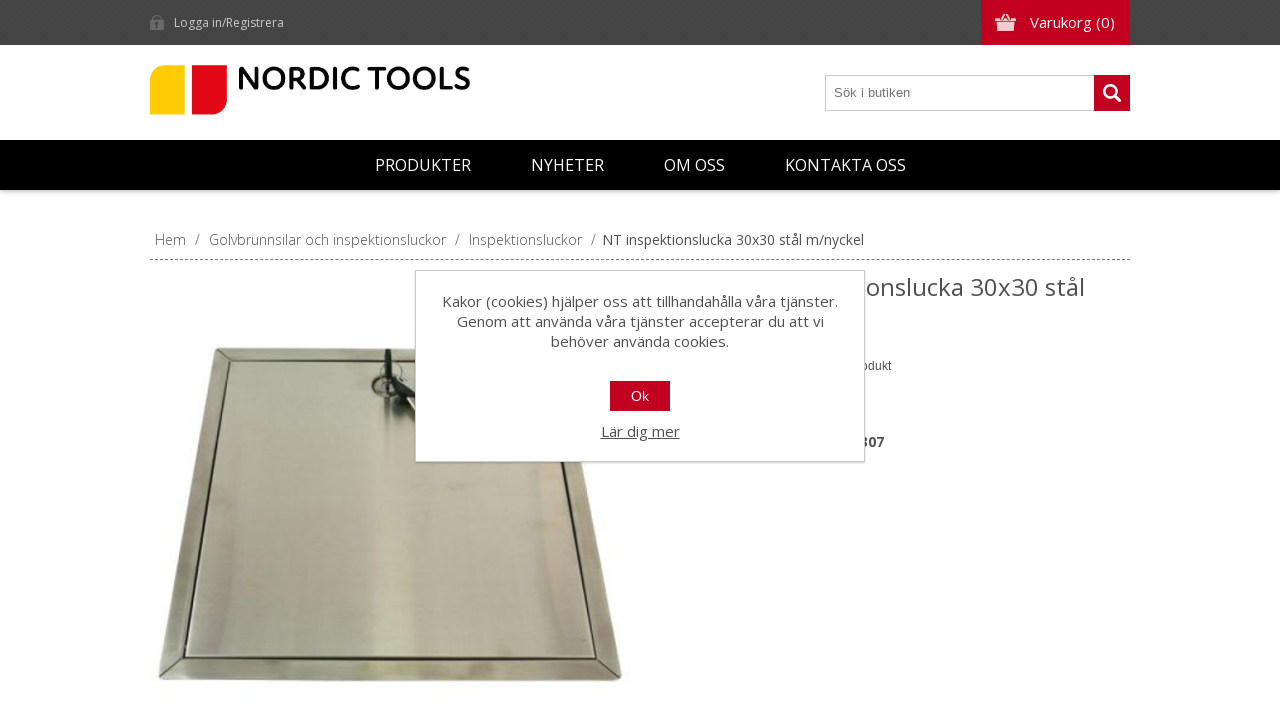

--- FILE ---
content_type: text/html; charset=utf-8
request_url: https://www.nordictools.se/nt-inspektionslucka-30x30-st%C3%A5l-mnyckel
body_size: 10242
content:
<!DOCTYPE html><html lang="en" dir="ltr" class="html-product-details-page"><head><title>Nordic Tools. NT inspektionslucka 30x30 st&#xE5;l m/nyckel</title><meta charset="UTF-8"><meta name="description" content=""><meta name="keywords" content=""><meta name="generator" content="nopCommerce"><meta name="viewport" content="width=device-width, initial-scale=1.0, minimum-scale=1.0, maximum-scale=2.0"><link href='https://fonts.googleapis.com/css?family=Open+Sans:400,300,700&amp;display=swap' rel='stylesheet'><meta property="og:type" content="product"><meta property="og:title" content="NT inspektionslucka 30x30 stål m/nyckel"><meta property="og:description" content=""><meta property="og:image" content="https://www.nordictools.se/images/thumbs/0002090_nt-inspektionslucka-30x30-stal-mnyckel_580.jpeg"><meta property="og:image:url" content="https://www.nordictools.se/images/thumbs/0002090_nt-inspektionslucka-30x30-stal-mnyckel_580.jpeg"><meta property="og:url" content="https://www.nordictools.se/nt-inspektionslucka-30x30-st%C3%A5l-mnyckel"><meta property="og:site_name" content="Nordic Tools"><meta property="twitter:card" content="summary"><meta property="twitter:site" content="Nordic Tools"><meta property="twitter:title" content="NT inspektionslucka 30x30 stål m/nyckel"><meta property="twitter:description" content=""><meta property="twitter:image" content="https://www.nordictools.se/images/thumbs/0002090_nt-inspektionslucka-30x30-stal-mnyckel_580.jpeg"><meta property="twitter:url" content="https://www.nordictools.se/nt-inspektionslucka-30x30-st%C3%A5l-mnyckel"><script type="application/ld+json">{"@context":"https://schema.org","@type":"Product","name":"NT inspektionslucka 30x30 stål m/nyckel","sku":"56730","gtin":"7070530567307","image":"https://www.nordictools.se/images/thumbs/0002090_nt-inspektionslucka-30x30-stal-mnyckel_580.jpeg","brand":[],"offers":{"@type":"Offer","url":"https://www.nordictools.se/nt-inspektionslucka-30x30-st%c3%a5l-mnyckel","availability":"https://schema.org/InStock","priceCurrency":"SEK"},"review":[],"hasVariant":[]}</script><script type="application/ld+json">{"@context":"https://schema.org","@type":"BreadcrumbList","itemListElement":[{"@type":"ListItem","position":1,"item":{"@id":"https://www.nordictools.se/slukrister-og-inspeksjonsluker","name":"Golvbrunnsilar och inspektionsluckor"}},{"@type":"ListItem","position":2,"item":{"@id":"https://www.nordictools.se/inspeksjonsluker","name":"Inspektionsluckor"}},{"@type":"ListItem","position":3,"item":{"@id":"https://www.nordictools.se/nt-inspektionslucka-30x30-st%C3%A5l-mnyckel","name":"NT inspektionslucka 30x30 stål m/nyckel"}}]}</script><link rel="stylesheet" href="/css/5ctciu9miyzks4szklgi3q.styles.css?v=J0JnawI_UyEs0CXtJJY3CFrxVms"><style>.product-details-page .full-description{display:none}.product-details-page .ui-tabs .full-description{display:block}.product-details-page .tabhead-full-description{display:none}.product-details-page .product-reviews{display:none}.product-details-page .ui-tabs .product-reviews{display:block}</style><script async src='https://www.googletagmanager.com/gtag/js?id=UA-158694883-2'></script><script>function gtag(){dataLayer.push(arguments)}window.dataLayer=window.dataLayer||[];gtag("js",new Date);gtag("config","UA-158694883-2")</script><link rel="apple-touch-icon" sizes="180x180" href="/icons/icons_0/apple-touch-icon.png"><link rel="icon" type="image/png" sizes="32x32" href="/icons/icons_0/favicon-32x32.png"><link rel="icon" type="image/png" sizes="192x192" href="/icons/icons_0/android-chrome-192x192.png"><link rel="icon" type="image/png" sizes="16x16" href="/icons/icons_0/favicon-16x16.png"><link rel="manifest" href="/icons/icons_0/site.webmanifest"><link rel="mask-icon" href="/icons/icons_0/safari-pinned-tab.svg" color="#5bbad5"><link rel="shortcut icon" href="/icons/icons_0/favicon.ico"><meta name="msapplication-TileColor" content="#2d89ef"><meta name="msapplication-TileImage" content="/icons/icons_0/mstile-144x144.png"><meta name="msapplication-config" content="/icons/icons_0/browserconfig.xml"><meta name="theme-color" content="#ffffff"><body class="none"><input name="__RequestVerificationToken" type="hidden" value="CfDJ8HN2O8oeRa5PncD4yDBGRZK6dUvO3hLA2kNDEPEj9XHCqKWRIZWUtK9Qu30J6JoA99YvzLS2R5fLi4WdwBiUH0qKidNHAwNmeOxz2ycKCqDHTXegYJOAogw_ppqi9V0ehBPJW6g6_QlxIbgW2465hMQ"><div class="ajax-loading-block-window" style="display:none"></div><div id="dialog-notifications-success" role="status" aria-live="polite" aria-atomic="true" title="Meddelande" style="display:none"></div><div id="dialog-notifications-error" role="alert" aria-live="assertive" aria-atomic="true" title="Fel" style="display:none"></div><div id="dialog-notifications-warning" role="alert" aria-live="assertive" aria-atomic="true" title="Varning" style="display:none"></div><div id="bar-notification" class="bar-notification-container" role="status" aria-live="polite" aria-atomic="true" data-close="Stäng"></div><div class="header"><div class="header-top"><div class="header-centering"><div class="shopping-cart-link"><div id="topcartlink"><a href="/cart" class="ico-cart"> <span class="cart-label">Varukorg</span> <span class="cart-qty">(0)</span> </a></div><div id="flyout-cart" class="flyout-cart"><div class="mini-shopping-cart"><div class="count">Din varukorg är tom.</div></div></div></div><div class="header-links-wrapper"><div class="header-links"><ul><li><a href="/register?returnUrl=%2Fnt-inspektionslucka-30x30-st%25C3%25A5l-mnyckel" class="ico-register">Skapa konto</a><li><a href="/login?returnUrl=%2Fnt-inspektionslucka-30x30-st%25C3%25A5l-mnyckel" class="ico-login">Logga in/Registrera</a></ul></div></div><div class="header-selectors-wrapper"></div></div></div><div class="header-bottom"><div class="header-centering"><div class="header-logo"><a href="/" class="logo"> <img alt="Nordic Tools" src="https://www.nordictools.se/images/thumbs/0008024_0008018_Projektet Ändra storlek på bild (8).png"></a></div></div></div></div><div class="overlayOffCanvas"></div><div class="responsive-nav-wrapper-parent"><div class="responsive-nav-wrapper"><div class="menu-title"><span>Meny</span></div><div class="search-wrap"><span>Sök</span><div class="search-box store-search-box"><form method="get" id="small-search-box-form" action="/search"><input type="text" class="search-box-text" id="small-searchterms" autocomplete="off" name="q" placeholder="Sök i butiken" aria-label="Sök i butiken"> <button type="submit" class="button-1 search-box-button">Sök</button></form></div></div><div class="filters-button"><span>Filters</span></div></div></div><div class="justAFixingDivBefore"></div><div class="header-menu"><div class="close-menu"><span>Stäng</span></div><input type="hidden" value="false" id="isRtlEnabled"><ul class="top-menu"><li><a class="with-subcategories" href="#">Produkter</a><div class="plus-button"></div><div class="sublist-wrap"><ul class="sublist"><li class="back-button"><span>Back</span><li><a href="/nyheter">NYA PRODUKTER</a><li><a href="/taktila-tillbeh%C3%B6r">Taktila hj&#xE4;lpmedel</a><li><a class="with-subcategories" href="/tannsparkler">Tandspacklar</a><div class="plus-button"></div><div class="sublist-wrap"><ul class="sublist"><li class="back-button"><span>Back</span><li><a href="/tannsparkler-proff">Tandspacklar proffs</a><li><a href="/tannsparkler-hobby">Tandspacklar hobby</a><li><a href="/tannsparkler-dobbelgrep">Tandspacklar dubbelgrepp</a></ul></div><li><a class="with-subcategories" href="/niv%C3%A5system">Niv&#xE5;system</a><div class="plus-button"></div><div class="sublist-wrap"><ul class="sublist"><li class="back-button"><span>Back</span><li><a href="/system-f%C3%B6r-uteklinkers">Uptec Plattst&#xF6;d System f&#xF6;r uteklinkers</a><li><a href="/rubi-delta">Rubi Delta</a><li><a href="/leveltec">Leveltec</a><li><a href="/nt-niv%C3%A5system">NT niv&#xE5;system</a></ul></div><li><a class="with-subcategories" href="/vaske-og-fugeverktoy">Reng&#xF6;ring &amp; Fogverktyg</a><div class="plus-button"></div><div class="sublist-wrap"><ul class="sublist"><li class="back-button"><span>Back</span><li><a href="/fugesnorer">Kakelsn&#xF6;ren</a><li><a href="/fugekryss-og-kiler">kakelkryss och kilar</a><li><a href="/skurepader">Skurblock</a><li><a href="/svamper">Svampar</a><li><a href="/pussegarn">Polertrassel</a><li><a href="/fugebrett">Fogbr&#xE4;dor</a><li><a href="/vaskesett-og-tilbehor">Reng&#xF6;ringsset och tillbeh&#xF6;r</a><li><a href="/fugesvaber">Fogskrapor</a><li><a href="/silikonpistoler">Silikonpistoler</a><li><a href="/maskeringstape">Maskeringstape</a><li><a href="/silikonsparkler">Silikonspacklar</a><li><a href="/fugekrafser">Fogkrafs</a><li><a href="/vaske-og-fugemaskiner">Reng&#xF6;ring- och fogmaskiner</a></ul></div><li><a class="with-subcategories" href="/storformat">Storformat</a><div class="plus-button"></div><div class="sublist-wrap"><ul class="sublist"><li class="back-button"><span>Back</span><li><a href="/bord">Bord</a><li><a href="/kakelsk%C3%A4rare">Kakelsk&#xE4;rare</a><li><a href="/lyft-transportsystem">Lyft &amp; transportsystem</a><li><a href="/vibrator-med-sugkopp">Vibrator med sugkopp</a><li><a href="/sirkelsag-for-fliser">Cirkels&#xE5;gar</a></ul></div><li><a class="with-subcategories" href="/kutte-og-boreverktoy">Kap- och borrverktyg</a><div class="plus-button"></div><div class="sublist-wrap"><ul class="sublist"><li class="back-button"><span>Back</span><li><a class="with-subcategories" href="/kap-och-slipskivor">Kap och slipskivor</a><div class="plus-button"></div><div class="sublist-wrap"><ul class="sublist"><li class="back-button"><span>Back</span><li><a href="/slip-kapkivor">Slip &amp; kapkivor</a><li><a href="/kapskiva-metall">kapskiva metall</a><li><a href="/diamantblader-helbane">Diamantblad - sl&#xE4;t</a><li><a href="/diamantblader-laser">Diamantblad - laser</a><li><a href="/diamantblader-turbo">Diamantblad - turbo</a></ul></div><li><a class="with-subcategories" href="/h%C3%A5ltagning">H&#xE5;ltagning</a><div class="plus-button"></div><div class="sublist-wrap"><ul class="sublist"><li class="back-button"><span>Back</span><li><a href="/flisbor-for-drill">Borr - f&#xF6;r borrmaskin</a><li><a href="/flisbor-for-hullbormaskin">Borr - f&#xF6;r pelarborrmaskin</a><li><a href="/flisbor-for-vinkelsliper">Borr - f&#xF6;r vinkelslip</a></ul></div><li><a class="with-subcategories" href="/kakels%C3%A4rare">Kakelsk&#xE4;rare</a><div class="plus-button"></div><div class="sublist-wrap"><ul class="sublist"><li class="back-button"><span>Back</span><li><a href="/fliskuttere-fra-rubi">Kakelsk&#xE4;rare fr&#xE5;n Rubi</a><li><a href="/fliskuttere-fra-montolit">Kakelsk&#xE4;rare fr&#xE5;n Montolit</a><li><a href="/fliskuttere">Kakelsk&#xE4;rare &#xF6;vriga</a><li><a href="/fliskuttere-fra-sigma">Kakelsk&#xE4;rare Sigma</a><li><a href="/fliskuttertilbehor">Tillbeh&#xF6;r kakelsk&#xE4;rare</a></ul></div><li><a class="with-subcategories" href="/vattens%C3%A5gar">Vattens&#xE5;gar</a><div class="plus-button"></div><div class="sublist-wrap"><ul class="sublist"><li class="back-button"><span>Back</span><li><a href="/vannsager-underliggende-blad">Vattens&#xE5;gar- underliggade blad</a><li><a href="/vannsager-overliggende-blad">Vattens&#xE5;gar &#xF6;verliggande blad</a><li><a href="/vannsager-tilbehor">Vattens&#xE5;gar - tillbeh&#xF6;r</a></ul></div><li><a href="/multiverktyg">Multiverktyg</a><li><a href="/pdtools-diamant">PDTools diamant</a><li><a href="/bormaskiner">Borrmaskiner</a><li><a href="/vannpumper">Vattenpumpar</a><li><a href="/vinkelsliper">Vinkelslipar</a><li><a href="/tenger">T&#xE4;nger</a><li><a href="/kniver">Knivar</a><li><a href="/diverse-kutting-og-boring">Diverse kapning och borrning</a></ul></div><li><a class="with-subcategories" href="/slipe-og-poleringsutstyr">Slip- och polering</a><div class="plus-button"></div><div class="sublist-wrap"><ul class="sublist"><li class="back-button"><span>Back</span><li><a href="/slipklossar-och-slipsk%C3%A5lar">Slipklossar och slipsk&#xE5;lar</a><li><a href="/sliping-diverse">Slipning- diverse</a><li><a href="/poleringsmaskiner-tilbehor">Poleringsmaskiner - tillbeh&#xF6;r</a></ul></div><li><a class="with-subcategories" href="/murverktoy">Murverktyg</a><div class="plus-button"></div><div class="sublist-wrap"><ul class="sublist"><li class="back-button"><span>Back</span><li><a href="/murskjeer">Murslevar</a><li><a href="/murskjeer-softgrip">Murslevar softgrip</a><li><a href="/pussebrett">Putsbr&#xE4;dor</a><li><a href="/hammere">Hammare</a><li><a href="/flyndreskjeer">Sk&#xE4;rslevar</a><li><a href="/murskjeer-jung">Murslevar Jung</a><li><a href="/spekkeskjeer">Fogslevar</a><li><a href="/stukkatursparkeler">Stuckaturspacklar</a><li><a href="/diverse-murverktoy">Diverse murverktyg</a><li><a href="/glattebrett">Polerbr&#xE4;dor</a><li><a href="/filsebrett">Filtbr&#xE4;dor</a><li><a href="/meisler">Mejslar</a><li><a href="/slemmekoster">Kalkborstar</a></ul></div><li><a class="with-subcategories" href="/hjornelister-og-profiler">Kakellister och profiler</a><div class="plus-button"></div><div class="sublist-wrap"><ul class="sublist"><li class="back-button"><span>Back</span><li><a class="with-subcategories" href="/profiler-aluminium">Profiler - Aluminium</a><div class="plus-button"></div><div class="sublist-wrap"><ul class="sublist"><li class="back-button"><span>Back</span><li><a class="with-subcategories" href="/l-list-alu">L-list Alu </a><div class="plus-button"></div><div class="sublist-wrap"><ul class="sublist"><li class="back-button"><span>Back</span><li><a href="/l-list-alu-matt-2">L-list Alu matt</a><li><a href="/l-list-alu-polerad">L-list Alu Polerad</a><li><a href="/l-list-lackerade">L-list Lackerade</a></ul></div><li><a class="with-subcategories" href="/rund-aluminium">Rund Aluminium</a><div class="plus-button"></div><div class="sublist-wrap"><ul class="sublist"><li class="back-button"><span>Back</span><li><a href="/rund-matt-aluminium">Rund matt aluminium</a><li><a href="/rund-polerad-aluminium">Rund polerad Aluminium</a><li><a href="/rund-lackerad-aluminium">Rund Lackerad Aluminium</a><li><a href="/rund-aluminium-%C3%B6vriga">Rund aluminium f&#xF6;rgylld</a></ul></div><li><a class="with-subcategories" href="/fyrkant-aluminium">Fyrkant Aluminium</a><div class="plus-button"></div><div class="sublist-wrap"><ul class="sublist"><li class="back-button"><span>Back</span><li><a href="/fyrkant-matt-aluminium">Fyrkant matt aluminium</a><li><a href="/fyrkant-polerad-aluminium">Fyrkant polerad aluminium</a><li><a href="/fyrkant-lackerade-aluminium">Fyrkant lackerade aluminium</a></ul></div><li><a class="with-subcategories" href="/h%C3%B6rn-aluminium">H&#xF6;rn Aluminium</a><div class="plus-button"></div><div class="sublist-wrap"><ul class="sublist"><li class="back-button"><span>Back</span><li><a href="/h%C3%B6rn-matt-aluminium">H&#xF6;rn fyrkant matt aluminium</a><li><a href="/h%C3%B6rn-polerad-aluminium">H&#xF6;rn fyrkant polerad aluminium</a><li><a href="/h%C3%B6rn-lackerad-aluminium">H&#xF6;rn fyrkant lackerad aluminium</a><li><a href="/h%C3%B6rn-rund-matt-aluminium">H&#xF6;rn rund matt aluminium</a><li><a href="/h%C3%B6rn-rund-polerad-aluminium">H&#xF6;rn rund polerad aluminium</a><li><a href="/h%C3%B6rn-rund-lackerad-aluminium">H&#xF6;rn rund lackerad aluminium</a><li><a href="/h%C3%B6rn-f%C3%B6rgylld-aluminium">H&#xF6;rn f&#xF6;rgylld aluminium</a></ul></div><li><a href="/trialjolly-45">Trialjolly 45&#xB0;</a></ul></div><li><a class="with-subcategories" href="/m%C3%A4ssing">Profiler- M&#xE4;ssing</a><div class="plus-button"></div><div class="sublist-wrap"><ul class="sublist"><li class="back-button"><span>Back</span><li><a href="/f%C3%B6rkromad-m%C3%A4ssing">F&#xF6;rkromad m&#xE4;ssing</a><li><a href="/m%C3%A4ssing-2">M&#xE4;ssing</a></ul></div><li><a class="with-subcategories" href="/kakellister-sp">Kakellister SP</a><div class="plus-button"></div><div class="sublist-wrap"><ul class="sublist"><li class="back-button"><span>Back</span><li><a class="with-subcategories" href="/aluminium-rund">Aluminium Rund</a><div class="plus-button"></div><div class="sublist-wrap"><ul class="sublist"><li class="back-button"><span>Back</span><li><a href="/rund-matt">Rund matt</a><li><a href="/rund-borstad">Rund borstad</a><li><a href="/rund-lackerad">Rund lackerad</a></ul></div><li><a class="with-subcategories" href="/aluminium-kvadrat">Aluminium kvadrat</a><div class="plus-button"></div><div class="sublist-wrap"><ul class="sublist"><li class="back-button"><span>Back</span><li><a href="/kvadrat-matt">kvadrat matt</a><li><a href="/kvadrat-borstad">kvadrat Borstad</a><li><a href="/kvadrat-lackerad">Kvadrat Lackerad</a></ul></div><li><a class="with-subcategories" href="/aluminium-l">Aluminium L</a><div class="plus-button"></div><div class="sublist-wrap"><ul class="sublist"><li class="back-button"><span>Back</span><li><a href="/l-list-matt">L-list matt</a><li><a href="/l-list-borstad">L- list Borstad</a><li><a href="/l-list-lackerad">L-list lackerad</a></ul></div></ul></div><li><a class="with-subcategories" href="/profilpas">Profilpas</a><div class="plus-button"></div><div class="sublist-wrap"><ul class="sublist"><li class="back-button"><span>Back</span><li><a href="/mapei-f%C3%A4rgkod-l-list">Mapei f&#xE4;rgkod L-list</a></ul></div><li><a class="with-subcategories" href="/profiler-stal">Profiler - St&#xE5;l</a><div class="plus-button"></div><div class="sublist-wrap"><ul class="sublist"><li class="back-button"><span>Back</span><li><a href="/l-list-st%C3%A5l">L-list st&#xE5;l</a><li><a href="/rund-st%C3%A5l">Rund St&#xE5;l</a><li><a href="/fyrkant-st%C3%A5l">Fyrkant St&#xE5;l</a><li><a href="/h%C3%B6rn-st%C3%A5l">H&#xF6;rn St&#xE5;l</a></ul></div><li><a href="/profiler-pvc">Profiler - PVC</a><li><a href="/bevegelsesprofiler">R&#xF6;relsefogslister</a><li><a href="/gulvprofiler">Golvprofiler</a><li><a href="/trappeneseprofiler">Trappnosprofiler</a><li><a href="/hjornebeskyttelse">H&#xF6;rnskydd</a><li><a href="/diverse">Diverse</a><li><a href="/sokkelprofiler">Sockelprofiler</a><li><a href="/dekorprofil">Dekorprofil</a><li><a href="/profiler-mosaikk">Profiler - Mosaik</a></ul></div><li><a class="with-subcategories" href="/montering-glassbyggerstein">Montering - glasblock</a><div class="plus-button"></div><div class="sublist-wrap"><ul class="sublist"><li class="back-button"><span>Back</span><li><a href="/montering">Montering</a></ul></div><li><a class="with-subcategories" href="/vatromsplater-og-tilbehor">V&#xE5;trumsskivor och tillbeh&#xF6;r</a><div class="plus-button"></div><div class="sublist-wrap"><ul class="sublist"><li class="back-button"><span>Back</span><li><a href="/ess-byggskivor">ESS byggskivor</a><li><a href="/wedi-plater">Wedi</a><li><a href="/wedi-festemateriell">Wedi f&#xE4;stmaterial</a><li><a href="/wedi-f%C3%A4rdigprodukter">Wedi f&#xE4;rdigprodukter</a><li><a href="/wedi-tetteprodukter">Wedi t&#xE4;tningsprodukter</a><li><a href="/nt-vatromsplater">Tetti V&#xE5;trumsskivor</a><li><a href="/nt-hjornekasser">Tetti H&#xF6;rnprofiler</a><li><a href="/nt-festemateriell">NT f&#xE4;stmaterial</a></ul></div><li><a class="with-subcategories" href="/maleutstyr-vater-og-laser">M&#xE4;tutrustning, vattenpass, niv&#xE5;system och laser</a><div class="plus-button"></div><div class="sublist-wrap"><ul class="sublist"><li class="back-button"><span>Back</span><li><a href="/vatere">Vattenpass</a><li><a href="/murvinkler">Murvinklar</a><li><a href="/rettholter">R&#xE4;tskivor</a><li><a href="/krittsnorer">Kritsn&#xF6;re</a><li><a href="/merkepenner">M&#xE4;rkpennor</a><li><a href="/maleverktoy">M&#xE4;tverktyg</a><li><a href="/flisplanering-nivelleringssystem">Niv&#xE5;system</a><li><a href="/avstandsmaler">Avst&#xE5;ndsm&#xE4;tare</a><li><a href="/stendersensor">Regels&#xF6;kare</a><li><a href="/lasere">Laser</a></ul></div><li><a class="with-subcategories" href="/hansker-og-verneutstyr">Handskar och skyddsutrustning</a><div class="plus-button"></div><div class="sublist-wrap"><ul class="sublist"><li class="back-button"><span>Back</span><li><a href="/knebeskyttere">Kn&#xE4;skydd</a><li><a href="/hansker">Hanskar</a><li><a href="/horselvern">H&#xF6;rselskydd</a><li><a href="/andedrettsvern">Andningsskydd</a><li><a href="/vernebriller">Skyddsglas&#xF6;gon</a><li><a href="/hjelm">Hj&#xE4;lm</a></ul></div><li><a class="with-subcategories" href="/beholdere-og-blandeutstyr">Beh&#xE5;llare och blandningsutrustning</a><div class="plus-button"></div><div class="sublist-wrap"><ul class="sublist"><li class="back-button"><span>Back</span><li><a href="/murbotter-og-murdunker">Murhinkar och tunnor</a><li><a href="/blandevisper">Blandarvispar</a><li><a href="/blandemaskiner">Blandarmaskiner</a><li><a href="/blandarmaskiner-sirl">Blandarmaskiner Sirl</a><li><a href="/blandedriller">Blandarmaskiner handh&#xE5;llna</a></ul></div><li><a class="with-subcategories" href="/slukrister-og-inspeksjonsluker">Golvbrunnsilar och inspektionsluckor</a><div class="plus-button"></div><div class="sublist-wrap"><ul class="sublist"><li class="back-button"><span>Back</span><li><a href="/nt-designsil-rostfri">NT Designsilar Rostfri</a><li><a href="/nt-designsilar-mattsvart">NT Designsilar Mattsvart</a><li><a href="/nt-designsilar-syrafast">NT Designsilar Syrafast</a><li><a href="/slukrister">Golvbrunnsilar</a><li><a href="/firkantrister">Fyrkantssilar</a><li><a href="/lufteluker">Luftluckor</a><li><a href="/inspeksjonsluker">Inspektionsluckor</a><li><a href="/design-slukrister">Purus Designsilar</a><li><a href="/design-luker">Designluckor</a><li><a href="/design-hyller">Designhyllor</a></ul></div><li><a class="with-subcategories" href="/membraner-og-tilbehor">Roller, pensel och tillbeh&#xF6;r</a><div class="plus-button"></div><div class="sublist-wrap"><ul class="sublist"><li class="back-button"><span>Back</span><li><a href="/maleruller">Rollers</a><li><a href="/pensler">Penslar</a><li><a href="/dekkfilt-dekkpapp">T&#xE4;ckfilt / T&#xE4;ckpapp</a></ul></div><li><a class="with-subcategories" href="/ventilatorer-pumper-avfuktere">Fl&#xE4;kt/Ventilatorer, pumpar, avfuktare</a><div class="plus-button"></div><div class="sublist-wrap"><ul class="sublist"><li class="back-button"><span>Back</span><li><a href="/ventilatorer">Ventilatorer</a><li><a href="/flexslanger">Flexslangar</a><li><a href="/avfuktere">Avfuktare</a><li><a href="/pumper">Pumpar</a></ul></div><li><a class="with-subcategories" href="/rengjorings-og-vedlikeholdsprodukter">Reng&#xF6;ring och underh&#xE5;llsprodukter</a><div class="plus-button"></div><div class="sublist-wrap"><ul class="sublist"><li class="back-button"><span>Back</span><li><a href="/vask-og-rensemidler">Reng&#xF6;ring- och rensmedel</a><li><a href="/impregnering-og-overflatebehandling">Impregnering och ytbehandling</a><li><a href="/voks">Vax</a><li><a href="/fila-tilbehor">Fila - tillbeh&#xF6;r</a><li><a href="/sproytekanner">Sprayflaskor</a><li><a href="/stovsugere">Dammsugare</a></ul></div><li><a class="with-subcategories" href="/sparkeltilbehor">Spackeltillbeh&#xF6;r</a><div class="plus-button"></div><div class="sublist-wrap"><ul class="sublist"><li class="back-button"><span>Back</span><li><a href="/bredspackel">Bredspackel</a><li><a href="/tannsparkler-150">Tandspacklar</a><li><a href="/piggsko">Piggskor</a><li><a href="/armering">Armering</a><li><a href="/stopplister-og-mykfuger">Avst&#xE4;gningslister och kantband</a><li><a href="/piggruller">Piggrullar</a><li><a href="/nivapinner">Niv&#xE5;pinnar</a></ul></div><li><a class="with-subcategories" href="/diverse-varer">Diverse varor</a><div class="plus-button"></div><div class="sublist-wrap"><ul class="sublist"><li class="back-button"><span>Back</span><li><a href="/tape-og-strekkfilm">Tape och str&#xE4;ckfilm</a><li><a href="/arbeidslamper">Arbetslampor</a><li><a href="/arbeidsbord-og-traller">Arbetsbord och transportvagnar</a><li><a href="/diverse-varer-160">Diverse varor</a><li><a href="/sugekopper">Sugkoppar</a><li><a href="/stiger-og-trapper">Stegar- och pallbockar</a><li><a href="/verktoykasser">Verktygsl&#xE5;dor</a><li><a href="/lastestropper">Laststroppar/sp&#xE4;nnband</a></ul></div><li><a href="/restetorget">Utf&#xF6;rs&#xE4;ljning Nettopriser</a></ul></div><li><a href="/newproducts">Nyheter</a><li><a href="/om-oss">Om oss</a><li><a href="/contactus">Kontakta oss</a></ul></div><div class="master-wrapper-page"><div class="master-wrapper-content" id="main" role="main"><div class="ajax-loading-block-window" style="display:none"><div class="loading-image"></div></div><div class="master-column-wrapper"><div class="center-1"><div class="breadcrumb"><ul><li><span> <a href="/"> <span>Hem</span> </a> </span> <span class="delimiter">/</span><li><a href="/slukrister-og-inspeksjonsluker"> <span>Golvbrunnsilar och inspektionsluckor</span> </a> <span class="delimiter">/</span><li><a href="/inspeksjonsluker"> <span>Inspektionsluckor</span> </a> <span class="delimiter">/</span><li><strong class="current-item">NT inspektionslucka 30x30 st&#xE5;l m/nyckel</strong> <span id="/nt-inspektionslucka-30x30-st%C3%A5l-mnyckel"></span></ul></div><div class="page product-details-page"><div class="page-body"><form method="post" id="product-details-form"><div data-productid="5020"><div class="product-essential"><div class="gallery"><div class="picture-gallery"><div class="picture-wrapper"><div class="picture"><img alt="2500" src="https://www.nordictools.se/images/thumbs/0002090_nt-inspektionslucka-30x30-stal-mnyckel_580.jpeg" title="Bild på NT inspektionslucka 30x30 stål m/nyckel" itemprop="image" id="main-product-img-5020"></div></div><div class="picture-thumbs"><a class="thumb-item" data-pictureid="2090"> <img src="https://www.nordictools.se/images/thumbs/0002090_nt-inspektionslucka-30x30-stal-mnyckel_90.jpeg" alt="2500" title="Bild på NT inspektionslucka 30x30 stål m/nyckel" data-defaultsize="https://www.nordictools.se/images/thumbs/0002090_nt-inspektionslucka-30x30-stal-mnyckel_580.jpeg" data-fullsize="https://www.nordictools.se/images/thumbs/0002090_nt-inspektionslucka-30x30-stal-mnyckel.jpeg"> </a> <a class="thumb-item" data-pictureid="5754"> <img src="https://www.nordictools.se/images/thumbs/default-image_90.png" alt="2500" title="Bild på NT inspektionslucka 30x30 stål m/nyckel" data-defaultsize="https://www.nordictools.se/images/thumbs/default-image_580.png" data-fullsize="https://www.nordictools.se/images/default-image.png"> </a></div></div></div><div class="overview"><div class="product-name"><h1>NT inspektionslucka 30x30 st&#xE5;l m/nyckel</h1></div><div class="buttons"><div class="compare-products"><button type="button" class="button-2 add-to-compare-list-button" onclick="return AjaxCart.addproducttocomparelist(&#34;/compareproducts/add/5020&#34;),!1">Jämför denna produkt</button></div></div><div class="additional-details"><div class="sku"><span class="label">Artikelnr:</span> <span class="value" id="sku-5020">56730</span></div><div class="gtin"><span class="label">EAN:</span> <span class="value" id="gtin-5020">7070530567307</span></div></div></div></div><div class="product-collateral"><div class="product-specs-box"><div class="title"><strong>Specifikationer</strong></div><div class="table-wrapper"><table class="data-table"><thead><tr class="hidden-row"><th width="25%"><span>Attributnamn</span><th><span>Attributvärde</span><tbody><tr class="odd"><td class="spec-name">Antal i f&#xF6;rpackning<td class="spec-value">10</table></div></div></div></div><input name="__RequestVerificationToken" type="hidden" value="CfDJ8HN2O8oeRa5PncD4yDBGRZK6dUvO3hLA2kNDEPEj9XHCqKWRIZWUtK9Qu30J6JoA99YvzLS2R5fLi4WdwBiUH0qKidNHAwNmeOxz2ycKCqDHTXegYJOAogw_ppqi9V0ehBPJW6g6_QlxIbgW2465hMQ"></form></div></div></div></div></div></div><div class="footer"><div class="footer-top"><div class="footer-centering"><div class="footer-block footer-block-first"><h3>Kontakta</h3><ul class="footer-menu"><li class="phone">0525150890<li class="email">order@nordictools.se</ul></div><div class="footer-block"><div class="topic-block"><div class="topic-block-title"><h2>V&#xE4;lkommen Till Nordic Tools Kakel- och Murverktyg AB</h2></div><div class="topic-block-body"><p>Vi levererar både handverktyg och tyngre utrustning för plattsättning och murning. Dessutom representerar vi flera stora europeiska märkesleverantörer på den svenska marknaden för ytbehandling av keramik, natursten (Fila), byggskivor (Tetti) och (Wedi), vattensågar och kakelskärare (Rubi, Ghelfi, Montolit, Battipav), profiler och kakellister (Profilitec ) och många fler</div></div></div></div></div><div class="footer-middle"><div class="footer-centering"><div class="footer-block footer-block-first"><h3>Information</h3><ul class="footer-menu"><li><a href="/personvern">Personuppgifter p&#xE5; Nordic Tools Websida</a><li><a href="/k%C3%B6pevillkor">F&#xF6;rs&#xE4;ljnings och leveransvillkor</a><li><a href="/om-oss">Om oss</a></ul></div><div class="footer-block"><h3>Kundeservice</h3><ul class="footer-menu"><li><a href="/contactus">Kontakta oss</a></ul></div><div class="footer-block"><h3>Mitt konto</h3><ul class="footer-menu"><li><a href="/customer/info">Kundinformation</a><li><a href="/customer/addresses">Mina adresser</a><li><a href="/order/history">Mina ordrar</a></ul></div><div class="footer-block"><h3>Våra produkter</h3><ul class="footer-menu"><li><a href="/newproducts">Nyheter</a><li><a href="/recentlyviewedproducts">Senast visade produkter</a><li><a href="/compareproducts">Jämför produkter</a><li><a href="/search">Sök</a></ul></div></div></div><div class="footer-bottom"><div class="footer-centering"><div class="footer-disclaimer">Copyright &copy; 2026 Nordic Tools. Alla rättigheter reserverade.</div><div class="footer-designed-by">Driftes av <a href="https://spirekommunikasjon.no" target="_blank">Spire kommunikasjon</a>.</div><div class="footer-powered-by">Powered by <a href="https://www.nopcommerce.com/" target="_blank" rel="nofollow">nopCommerce</a></div><div class="footer-store-theme"></div></div></div></div><div id="eu-cookie-bar-notification" class="eu-cookie-bar-notification"><div class="content"><div class="text">Kakor (cookies) hjälper oss att tillhandahålla våra tjänster. Genom att använda våra tjänster accepterar du att vi behöver använda cookies.</div><div class="buttons-more"><button type="button" class="ok-button button-1" id="eu-cookie-ok">Ok</button> <a class="learn-more" href="/personvern">Lär dig mer</a></div></div></div><div id="goToTop"></div><script src="/js/kwbskiiwjogbrfyk3jquwa.scripts.js?v=4vcqhFCosERma_BTetMNw8rIgnU"></script><script>$(function(){$(".thumb-item img").on("click",function(){$("#main-product-img-5020").attr("src",$(this).attr("data-defaultsize"));$("#main-product-img-5020").attr("title",$(this).attr("title"));$("#main-product-img-5020").attr("alt",$(this).attr("alt"));$("#main-product-img-lightbox-anchor-5020").attr("href",$(this).attr("data-fullsize"));$("#main-product-img-lightbox-anchor-5020").attr("title",$(this).attr("title"))})})</script><script>$(function(){$(".header").on("mouseenter","#topcartlink",function(){$("#flyout-cart").addClass("active")});$(".header").on("mouseleave","#topcartlink",function(){$("#flyout-cart").removeClass("active")});$(".header").on("mouseenter","#flyout-cart",function(){$("#flyout-cart").addClass("active")});$(".header").on("mouseleave","#flyout-cart",function(){$("#flyout-cart").removeClass("active")})})</script><script>$("#small-search-box-form").on("submit",function(n){if(n.preventDefault(),$("#small-searchterms").val()==""){alert("Vänligen ange nyckelord att söka efter");$("#small-searchterms").focus();return}var t=document.getElementById("small-search-box-form"),i=new FormData(t);window.location.href=`/search?${new URLSearchParams(i).toString()}`})</script><script>$(function(){var n=new Map,t,i;$("#small-searchterms").autocomplete({delay:500,minLength:3,source:function(t,i){var e=t.term&&t.term.trim().toLowerCase(),u=$("#SearchCategoryId"),o=u.length==0?0:u.val(),f={term:e,categoryId:o},r=JSON.stringify(f);if(n.has(r)){i(n.get(r));return}$.getJSON("/catalog/searchtermautocomplete",f,function(t){n.set(r,t);i(t)})},appendTo:".search-box",select:function(n,t){return $("#small-searchterms").val(t.item.label),setLocation(t.item.producturl),!1},open:function(){t&&(i=document.getElementById("small-searchterms").value,$(".ui-autocomplete").append('<li class="ui-menu-item" role="presentation"><a href="/search?q='+i+'">Se alla resultat<\/a><\/li>'))}}).focus(function(){$(this).autocomplete("search",$(this).val())}).data("ui-autocomplete")._renderItem=function(n,i){var r=i.label;return t=i.showlinktoresultsearch,r=htmlEncode(r),imageWidth="20",$("<li><\/li>").data("item.autocomplete",i).append("<a><span>"+r+"<\/span><\/a>").appendTo(n)}})</script><script>(function(n,t){n(document).ready(function(){t.prepareTopMenu()});n(document).on("themeBreakpointPassed7Spikes",function(n){n.isInitialLoad||window.sevenSpikesTheme||t.prepareTopMenu()})})(jQuery,sevenSpikesCore)</script><script>var localized_data={AjaxCartFailure:"Det gick inte att lägga till produkten. Uppdatera sidan och försök en gång till."};AjaxCart.init(!1,".shopping-cart-link .cart-qty",".header-links .wishlist-qty","#flyout-cart",localized_data)</script><script>$(function(){$("#eu-cookie-bar-notification").show();$("#eu-cookie-ok").on("click",function(){var n={};addAntiForgeryToken(n);$.ajax({cache:!1,type:"POST",data:n,url:"/eucookielawaccept",dataType:"json",success:function(){$("#eu-cookie-bar-notification").hide()},error:function(){alert("Cannot store value")}})})})</script>